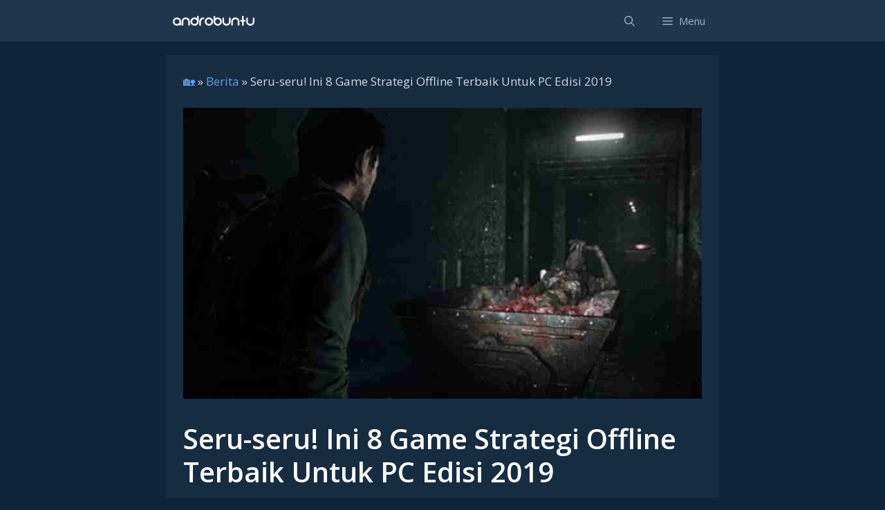

--- FILE ---
content_type: text/html; charset=utf-8
request_url: https://www.google.com/recaptcha/api2/aframe
body_size: 250
content:
<!DOCTYPE HTML><html><head><meta http-equiv="content-type" content="text/html; charset=UTF-8"></head><body><script nonce="WHrL0TGm7uliNAzx5Cx8Vg">/** Anti-fraud and anti-abuse applications only. See google.com/recaptcha */ try{var clients={'sodar':'https://pagead2.googlesyndication.com/pagead/sodar?'};window.addEventListener("message",function(a){try{if(a.source===window.parent){var b=JSON.parse(a.data);var c=clients[b['id']];if(c){var d=document.createElement('img');d.src=c+b['params']+'&rc='+(localStorage.getItem("rc::a")?sessionStorage.getItem("rc::b"):"");window.document.body.appendChild(d);sessionStorage.setItem("rc::e",parseInt(sessionStorage.getItem("rc::e")||0)+1);localStorage.setItem("rc::h",'1768709531414');}}}catch(b){}});window.parent.postMessage("_grecaptcha_ready", "*");}catch(b){}</script></body></html>